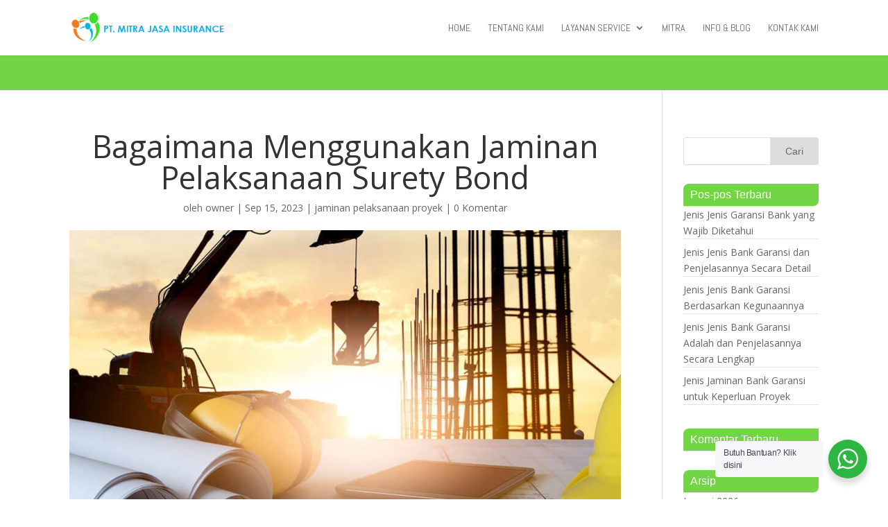

--- FILE ---
content_type: text/html; charset=UTF-8
request_url: http://www.bankgaransisuretybond.com/bagaimana-menggunakan-jaminan-pelaksanaan-surety-bond/
body_size: 18018
content:
<!DOCTYPE html>
<!--[if IE 6]>
<html id="ie6" lang="id">
<![endif]-->
<!--[if IE 7]>
<html id="ie7" lang="id">
<![endif]-->
<!--[if IE 8]>
<html id="ie8" lang="id">
<![endif]-->
<!--[if !(IE 6) | !(IE 7) | !(IE 8)  ]><!-->
<html lang="id">
<!--<![endif]-->
<head>
	<meta charset="UTF-8" />
			
	<meta http-equiv="X-UA-Compatible" content="IE=edge">
	<link rel="pingback" href="http://www.bankgaransisuretybond.com/xmlrpc.php" />

		<!--[if lt IE 9]>
	<script src="http://www.bankgaransisuretybond.com/wp-content/themes/Divi/js/html5.js" type="text/javascript"></script>
	<![endif]-->

	<script type="text/javascript">
		document.documentElement.className = 'js';
	</script>

	<script>var et_site_url='http://www.bankgaransisuretybond.com';var et_post_id='5804';function et_core_page_resource_fallback(a,b){"undefined"===typeof b&&(b=a.sheet.cssRules&&0===a.sheet.cssRules.length);b&&(a.onerror=null,a.onload=null,a.href?a.href=et_site_url+"/?et_core_page_resource="+a.id+et_post_id:a.src&&(a.src=et_site_url+"/?et_core_page_resource="+a.id+et_post_id))}
</script><meta name='robots' content='index, follow, max-image-preview:large, max-snippet:-1, max-video-preview:-1' />

	<!-- This site is optimized with the Yoast SEO plugin v26.8 - https://yoast.com/product/yoast-seo-wordpress/ -->
	<title>Bagaimana Menggunakan Jaminan Pelaksanaan Surety Bond</title>
	<meta name="description" content="Bagaimana Menggunakan Jaminan Pelaksanaan Surety Bond, kami adalah mitra terpercaya Anda dalam memastikan keberhasilan proyek" />
	<link rel="canonical" href="https://www.bankgaransisuretybond.com/bagaimana-menggunakan-jaminan-pelaksanaan-surety-bond/" />
	<meta property="og:locale" content="id_ID" />
	<meta property="og:type" content="article" />
	<meta property="og:title" content="Bagaimana Menggunakan Jaminan Pelaksanaan Surety Bond" />
	<meta property="og:description" content="Bagaimana Menggunakan Jaminan Pelaksanaan Surety Bond, kami adalah mitra terpercaya Anda dalam memastikan keberhasilan proyek" />
	<meta property="og:url" content="https://www.bankgaransisuretybond.com/bagaimana-menggunakan-jaminan-pelaksanaan-surety-bond/" />
	<meta property="og:site_name" content="Bankgaransisuretybond.com" />
	<meta property="article:published_time" content="2023-09-15T10:58:49+00:00" />
	<meta property="og:image" content="https://www.bankgaransisuretybond.com/wp-content/uploads/2022/02/1.-Mengajukan-Jaminan-Pelaksanaan-Performance-Bond-dengan-Mudah-dan-Cepat.jpg" />
	<meta property="og:image:width" content="1200" />
	<meta property="og:image:height" content="675" />
	<meta property="og:image:type" content="image/jpeg" />
	<meta name="author" content="owner" />
	<meta name="twitter:card" content="summary_large_image" />
	<meta name="twitter:label1" content="Ditulis oleh" />
	<meta name="twitter:data1" content="owner" />
	<meta name="twitter:label2" content="Estimasi waktu membaca" />
	<meta name="twitter:data2" content="4 menit" />
	<script type="application/ld+json" class="yoast-schema-graph">{"@context":"https://schema.org","@graph":[{"@type":"Article","@id":"https://www.bankgaransisuretybond.com/bagaimana-menggunakan-jaminan-pelaksanaan-surety-bond/#article","isPartOf":{"@id":"https://www.bankgaransisuretybond.com/bagaimana-menggunakan-jaminan-pelaksanaan-surety-bond/"},"author":{"name":"owner","@id":"https://www.bankgaransisuretybond.com/#/schema/person/05cd4defac74fb7391444deef8a53c96"},"headline":"Bagaimana Menggunakan Jaminan Pelaksanaan Surety Bond","datePublished":"2023-09-15T10:58:49+00:00","mainEntityOfPage":{"@id":"https://www.bankgaransisuretybond.com/bagaimana-menggunakan-jaminan-pelaksanaan-surety-bond/"},"wordCount":529,"commentCount":0,"publisher":{"@id":"https://www.bankgaransisuretybond.com/#organization"},"image":{"@id":"https://www.bankgaransisuretybond.com/bagaimana-menggunakan-jaminan-pelaksanaan-surety-bond/#primaryimage"},"thumbnailUrl":"http://www.bankgaransisuretybond.com/wp-content/uploads/2022/02/1.-Mengajukan-Jaminan-Pelaksanaan-Performance-Bond-dengan-Mudah-dan-Cepat.jpg","keywords":["jaminan pelaksanaan proyek"],"articleSection":["jaminan pelaksanaan proyek"],"inLanguage":"id","potentialAction":[{"@type":"CommentAction","name":"Comment","target":["https://www.bankgaransisuretybond.com/bagaimana-menggunakan-jaminan-pelaksanaan-surety-bond/#respond"]}]},{"@type":"WebPage","@id":"https://www.bankgaransisuretybond.com/bagaimana-menggunakan-jaminan-pelaksanaan-surety-bond/","url":"https://www.bankgaransisuretybond.com/bagaimana-menggunakan-jaminan-pelaksanaan-surety-bond/","name":"Bagaimana Menggunakan Jaminan Pelaksanaan Surety Bond","isPartOf":{"@id":"https://www.bankgaransisuretybond.com/#website"},"primaryImageOfPage":{"@id":"https://www.bankgaransisuretybond.com/bagaimana-menggunakan-jaminan-pelaksanaan-surety-bond/#primaryimage"},"image":{"@id":"https://www.bankgaransisuretybond.com/bagaimana-menggunakan-jaminan-pelaksanaan-surety-bond/#primaryimage"},"thumbnailUrl":"http://www.bankgaransisuretybond.com/wp-content/uploads/2022/02/1.-Mengajukan-Jaminan-Pelaksanaan-Performance-Bond-dengan-Mudah-dan-Cepat.jpg","datePublished":"2023-09-15T10:58:49+00:00","description":"Bagaimana Menggunakan Jaminan Pelaksanaan Surety Bond, kami adalah mitra terpercaya Anda dalam memastikan keberhasilan proyek","breadcrumb":{"@id":"https://www.bankgaransisuretybond.com/bagaimana-menggunakan-jaminan-pelaksanaan-surety-bond/#breadcrumb"},"inLanguage":"id","potentialAction":[{"@type":"ReadAction","target":["https://www.bankgaransisuretybond.com/bagaimana-menggunakan-jaminan-pelaksanaan-surety-bond/"]}]},{"@type":"ImageObject","inLanguage":"id","@id":"https://www.bankgaransisuretybond.com/bagaimana-menggunakan-jaminan-pelaksanaan-surety-bond/#primaryimage","url":"http://www.bankgaransisuretybond.com/wp-content/uploads/2022/02/1.-Mengajukan-Jaminan-Pelaksanaan-Performance-Bond-dengan-Mudah-dan-Cepat.jpg","contentUrl":"http://www.bankgaransisuretybond.com/wp-content/uploads/2022/02/1.-Mengajukan-Jaminan-Pelaksanaan-Performance-Bond-dengan-Mudah-dan-Cepat.jpg","width":1200,"height":675,"caption":"Jaminan Pelaksanaan (Performance Bond) dengan Mudah dan Cepat"},{"@type":"BreadcrumbList","@id":"https://www.bankgaransisuretybond.com/bagaimana-menggunakan-jaminan-pelaksanaan-surety-bond/#breadcrumb","itemListElement":[{"@type":"ListItem","position":1,"name":"Home","item":"https://www.bankgaransisuretybond.com/"},{"@type":"ListItem","position":2,"name":"Bagaimana Menggunakan Jaminan Pelaksanaan Surety Bond"}]},{"@type":"WebSite","@id":"https://www.bankgaransisuretybond.com/#website","url":"https://www.bankgaransisuretybond.com/","name":"Bankgaransisuretybond.com","description":"Jasa Bank Garansi","publisher":{"@id":"https://www.bankgaransisuretybond.com/#organization"},"potentialAction":[{"@type":"SearchAction","target":{"@type":"EntryPoint","urlTemplate":"https://www.bankgaransisuretybond.com/?s={search_term_string}"},"query-input":{"@type":"PropertyValueSpecification","valueRequired":true,"valueName":"search_term_string"}}],"inLanguage":"id"},{"@type":"Organization","@id":"https://www.bankgaransisuretybond.com/#organization","name":"Jasa Pembuatan Bank Garansi | Jasa Surety Bond","url":"https://www.bankgaransisuretybond.com/","logo":{"@type":"ImageObject","inLanguage":"id","@id":"https://www.bankgaransisuretybond.com/#/schema/logo/image/","url":"https://www.bankgaransisuretybond.com/wp-content/uploads/2020/11/Jasa-Pembuatan-Bank-Garansi-Dan-Surety-Bond-Jasa-Surety-Bond-Jasa-Bank-Garansi-Jaminan-Uang-Muka-Jaminan-Pemeliharaan-Jaminan-Pelaksanaan.jpg","contentUrl":"https://www.bankgaransisuretybond.com/wp-content/uploads/2020/11/Jasa-Pembuatan-Bank-Garansi-Dan-Surety-Bond-Jasa-Surety-Bond-Jasa-Bank-Garansi-Jaminan-Uang-Muka-Jaminan-Pemeliharaan-Jaminan-Pelaksanaan.jpg","width":714,"height":322,"caption":"Jasa Pembuatan Bank Garansi | Jasa Surety Bond"},"image":{"@id":"https://www.bankgaransisuretybond.com/#/schema/logo/image/"}},{"@type":"Person","@id":"https://www.bankgaransisuretybond.com/#/schema/person/05cd4defac74fb7391444deef8a53c96","name":"owner","image":{"@type":"ImageObject","inLanguage":"id","@id":"https://www.bankgaransisuretybond.com/#/schema/person/image/","url":"https://secure.gravatar.com/avatar/de327ea8d61e40985892eaf707f94500b8d2bc45b1651f758392a48e6597cef4?s=96&d=mm&r=g","contentUrl":"https://secure.gravatar.com/avatar/de327ea8d61e40985892eaf707f94500b8d2bc45b1651f758392a48e6597cef4?s=96&d=mm&r=g","caption":"owner"},"url":"http://www.bankgaransisuretybond.com/author/owner/"}]}</script>
	<!-- / Yoast SEO plugin. -->


<link rel='dns-prefetch' href='//www.googletagmanager.com' />
<link rel='dns-prefetch' href='//fonts.googleapis.com' />
<link rel="alternate" type="application/rss+xml" title="Bankgaransisuretybond.com &raquo; Feed" href="http://www.bankgaransisuretybond.com/feed/" />
<link rel="alternate" type="application/rss+xml" title="Bankgaransisuretybond.com &raquo; Umpan Komentar" href="http://www.bankgaransisuretybond.com/comments/feed/" />
<link rel="alternate" type="application/rss+xml" title="Bankgaransisuretybond.com &raquo; Bagaimana Menggunakan Jaminan Pelaksanaan Surety Bond Umpan Komentar" href="http://www.bankgaransisuretybond.com/bagaimana-menggunakan-jaminan-pelaksanaan-surety-bond/feed/" />
<link rel="alternate" title="oEmbed (JSON)" type="application/json+oembed" href="http://www.bankgaransisuretybond.com/wp-json/oembed/1.0/embed?url=http%3A%2F%2Fwww.bankgaransisuretybond.com%2Fbagaimana-menggunakan-jaminan-pelaksanaan-surety-bond%2F" />
<link rel="alternate" title="oEmbed (XML)" type="text/xml+oembed" href="http://www.bankgaransisuretybond.com/wp-json/oembed/1.0/embed?url=http%3A%2F%2Fwww.bankgaransisuretybond.com%2Fbagaimana-menggunakan-jaminan-pelaksanaan-surety-bond%2F&#038;format=xml" />
<meta content="Divi v.3.0.91" name="generator"/><style id='wp-img-auto-sizes-contain-inline-css' type='text/css'>
img:is([sizes=auto i],[sizes^="auto," i]){contain-intrinsic-size:3000px 1500px}
/*# sourceURL=wp-img-auto-sizes-contain-inline-css */
</style>
<style id='wp-emoji-styles-inline-css' type='text/css'>

	img.wp-smiley, img.emoji {
		display: inline !important;
		border: none !important;
		box-shadow: none !important;
		height: 1em !important;
		width: 1em !important;
		margin: 0 0.07em !important;
		vertical-align: -0.1em !important;
		background: none !important;
		padding: 0 !important;
	}
/*# sourceURL=wp-emoji-styles-inline-css */
</style>
<link rel='stylesheet' id='wp-block-library-css' href='http://www.bankgaransisuretybond.com/wp-includes/css/dist/block-library/style.min.css?ver=6.9' type='text/css' media='all' />
<style id='classic-theme-styles-inline-css' type='text/css'>
/*! This file is auto-generated */
.wp-block-button__link{color:#fff;background-color:#32373c;border-radius:9999px;box-shadow:none;text-decoration:none;padding:calc(.667em + 2px) calc(1.333em + 2px);font-size:1.125em}.wp-block-file__button{background:#32373c;color:#fff;text-decoration:none}
/*# sourceURL=/wp-includes/css/classic-themes.min.css */
</style>
<link rel='stylesheet' id='nta-css-popup-css' href='http://www.bankgaransisuretybond.com/wp-content/plugins/wp-whatsapp/assets/dist/css/style.css?ver=6.9' type='text/css' media='all' />
<style id='global-styles-inline-css' type='text/css'>
:root{--wp--preset--aspect-ratio--square: 1;--wp--preset--aspect-ratio--4-3: 4/3;--wp--preset--aspect-ratio--3-4: 3/4;--wp--preset--aspect-ratio--3-2: 3/2;--wp--preset--aspect-ratio--2-3: 2/3;--wp--preset--aspect-ratio--16-9: 16/9;--wp--preset--aspect-ratio--9-16: 9/16;--wp--preset--color--black: #000000;--wp--preset--color--cyan-bluish-gray: #abb8c3;--wp--preset--color--white: #ffffff;--wp--preset--color--pale-pink: #f78da7;--wp--preset--color--vivid-red: #cf2e2e;--wp--preset--color--luminous-vivid-orange: #ff6900;--wp--preset--color--luminous-vivid-amber: #fcb900;--wp--preset--color--light-green-cyan: #7bdcb5;--wp--preset--color--vivid-green-cyan: #00d084;--wp--preset--color--pale-cyan-blue: #8ed1fc;--wp--preset--color--vivid-cyan-blue: #0693e3;--wp--preset--color--vivid-purple: #9b51e0;--wp--preset--gradient--vivid-cyan-blue-to-vivid-purple: linear-gradient(135deg,rgb(6,147,227) 0%,rgb(155,81,224) 100%);--wp--preset--gradient--light-green-cyan-to-vivid-green-cyan: linear-gradient(135deg,rgb(122,220,180) 0%,rgb(0,208,130) 100%);--wp--preset--gradient--luminous-vivid-amber-to-luminous-vivid-orange: linear-gradient(135deg,rgb(252,185,0) 0%,rgb(255,105,0) 100%);--wp--preset--gradient--luminous-vivid-orange-to-vivid-red: linear-gradient(135deg,rgb(255,105,0) 0%,rgb(207,46,46) 100%);--wp--preset--gradient--very-light-gray-to-cyan-bluish-gray: linear-gradient(135deg,rgb(238,238,238) 0%,rgb(169,184,195) 100%);--wp--preset--gradient--cool-to-warm-spectrum: linear-gradient(135deg,rgb(74,234,220) 0%,rgb(151,120,209) 20%,rgb(207,42,186) 40%,rgb(238,44,130) 60%,rgb(251,105,98) 80%,rgb(254,248,76) 100%);--wp--preset--gradient--blush-light-purple: linear-gradient(135deg,rgb(255,206,236) 0%,rgb(152,150,240) 100%);--wp--preset--gradient--blush-bordeaux: linear-gradient(135deg,rgb(254,205,165) 0%,rgb(254,45,45) 50%,rgb(107,0,62) 100%);--wp--preset--gradient--luminous-dusk: linear-gradient(135deg,rgb(255,203,112) 0%,rgb(199,81,192) 50%,rgb(65,88,208) 100%);--wp--preset--gradient--pale-ocean: linear-gradient(135deg,rgb(255,245,203) 0%,rgb(182,227,212) 50%,rgb(51,167,181) 100%);--wp--preset--gradient--electric-grass: linear-gradient(135deg,rgb(202,248,128) 0%,rgb(113,206,126) 100%);--wp--preset--gradient--midnight: linear-gradient(135deg,rgb(2,3,129) 0%,rgb(40,116,252) 100%);--wp--preset--font-size--small: 13px;--wp--preset--font-size--medium: 20px;--wp--preset--font-size--large: 36px;--wp--preset--font-size--x-large: 42px;--wp--preset--spacing--20: 0.44rem;--wp--preset--spacing--30: 0.67rem;--wp--preset--spacing--40: 1rem;--wp--preset--spacing--50: 1.5rem;--wp--preset--spacing--60: 2.25rem;--wp--preset--spacing--70: 3.38rem;--wp--preset--spacing--80: 5.06rem;--wp--preset--shadow--natural: 6px 6px 9px rgba(0, 0, 0, 0.2);--wp--preset--shadow--deep: 12px 12px 50px rgba(0, 0, 0, 0.4);--wp--preset--shadow--sharp: 6px 6px 0px rgba(0, 0, 0, 0.2);--wp--preset--shadow--outlined: 6px 6px 0px -3px rgb(255, 255, 255), 6px 6px rgb(0, 0, 0);--wp--preset--shadow--crisp: 6px 6px 0px rgb(0, 0, 0);}:where(.is-layout-flex){gap: 0.5em;}:where(.is-layout-grid){gap: 0.5em;}body .is-layout-flex{display: flex;}.is-layout-flex{flex-wrap: wrap;align-items: center;}.is-layout-flex > :is(*, div){margin: 0;}body .is-layout-grid{display: grid;}.is-layout-grid > :is(*, div){margin: 0;}:where(.wp-block-columns.is-layout-flex){gap: 2em;}:where(.wp-block-columns.is-layout-grid){gap: 2em;}:where(.wp-block-post-template.is-layout-flex){gap: 1.25em;}:where(.wp-block-post-template.is-layout-grid){gap: 1.25em;}.has-black-color{color: var(--wp--preset--color--black) !important;}.has-cyan-bluish-gray-color{color: var(--wp--preset--color--cyan-bluish-gray) !important;}.has-white-color{color: var(--wp--preset--color--white) !important;}.has-pale-pink-color{color: var(--wp--preset--color--pale-pink) !important;}.has-vivid-red-color{color: var(--wp--preset--color--vivid-red) !important;}.has-luminous-vivid-orange-color{color: var(--wp--preset--color--luminous-vivid-orange) !important;}.has-luminous-vivid-amber-color{color: var(--wp--preset--color--luminous-vivid-amber) !important;}.has-light-green-cyan-color{color: var(--wp--preset--color--light-green-cyan) !important;}.has-vivid-green-cyan-color{color: var(--wp--preset--color--vivid-green-cyan) !important;}.has-pale-cyan-blue-color{color: var(--wp--preset--color--pale-cyan-blue) !important;}.has-vivid-cyan-blue-color{color: var(--wp--preset--color--vivid-cyan-blue) !important;}.has-vivid-purple-color{color: var(--wp--preset--color--vivid-purple) !important;}.has-black-background-color{background-color: var(--wp--preset--color--black) !important;}.has-cyan-bluish-gray-background-color{background-color: var(--wp--preset--color--cyan-bluish-gray) !important;}.has-white-background-color{background-color: var(--wp--preset--color--white) !important;}.has-pale-pink-background-color{background-color: var(--wp--preset--color--pale-pink) !important;}.has-vivid-red-background-color{background-color: var(--wp--preset--color--vivid-red) !important;}.has-luminous-vivid-orange-background-color{background-color: var(--wp--preset--color--luminous-vivid-orange) !important;}.has-luminous-vivid-amber-background-color{background-color: var(--wp--preset--color--luminous-vivid-amber) !important;}.has-light-green-cyan-background-color{background-color: var(--wp--preset--color--light-green-cyan) !important;}.has-vivid-green-cyan-background-color{background-color: var(--wp--preset--color--vivid-green-cyan) !important;}.has-pale-cyan-blue-background-color{background-color: var(--wp--preset--color--pale-cyan-blue) !important;}.has-vivid-cyan-blue-background-color{background-color: var(--wp--preset--color--vivid-cyan-blue) !important;}.has-vivid-purple-background-color{background-color: var(--wp--preset--color--vivid-purple) !important;}.has-black-border-color{border-color: var(--wp--preset--color--black) !important;}.has-cyan-bluish-gray-border-color{border-color: var(--wp--preset--color--cyan-bluish-gray) !important;}.has-white-border-color{border-color: var(--wp--preset--color--white) !important;}.has-pale-pink-border-color{border-color: var(--wp--preset--color--pale-pink) !important;}.has-vivid-red-border-color{border-color: var(--wp--preset--color--vivid-red) !important;}.has-luminous-vivid-orange-border-color{border-color: var(--wp--preset--color--luminous-vivid-orange) !important;}.has-luminous-vivid-amber-border-color{border-color: var(--wp--preset--color--luminous-vivid-amber) !important;}.has-light-green-cyan-border-color{border-color: var(--wp--preset--color--light-green-cyan) !important;}.has-vivid-green-cyan-border-color{border-color: var(--wp--preset--color--vivid-green-cyan) !important;}.has-pale-cyan-blue-border-color{border-color: var(--wp--preset--color--pale-cyan-blue) !important;}.has-vivid-cyan-blue-border-color{border-color: var(--wp--preset--color--vivid-cyan-blue) !important;}.has-vivid-purple-border-color{border-color: var(--wp--preset--color--vivid-purple) !important;}.has-vivid-cyan-blue-to-vivid-purple-gradient-background{background: var(--wp--preset--gradient--vivid-cyan-blue-to-vivid-purple) !important;}.has-light-green-cyan-to-vivid-green-cyan-gradient-background{background: var(--wp--preset--gradient--light-green-cyan-to-vivid-green-cyan) !important;}.has-luminous-vivid-amber-to-luminous-vivid-orange-gradient-background{background: var(--wp--preset--gradient--luminous-vivid-amber-to-luminous-vivid-orange) !important;}.has-luminous-vivid-orange-to-vivid-red-gradient-background{background: var(--wp--preset--gradient--luminous-vivid-orange-to-vivid-red) !important;}.has-very-light-gray-to-cyan-bluish-gray-gradient-background{background: var(--wp--preset--gradient--very-light-gray-to-cyan-bluish-gray) !important;}.has-cool-to-warm-spectrum-gradient-background{background: var(--wp--preset--gradient--cool-to-warm-spectrum) !important;}.has-blush-light-purple-gradient-background{background: var(--wp--preset--gradient--blush-light-purple) !important;}.has-blush-bordeaux-gradient-background{background: var(--wp--preset--gradient--blush-bordeaux) !important;}.has-luminous-dusk-gradient-background{background: var(--wp--preset--gradient--luminous-dusk) !important;}.has-pale-ocean-gradient-background{background: var(--wp--preset--gradient--pale-ocean) !important;}.has-electric-grass-gradient-background{background: var(--wp--preset--gradient--electric-grass) !important;}.has-midnight-gradient-background{background: var(--wp--preset--gradient--midnight) !important;}.has-small-font-size{font-size: var(--wp--preset--font-size--small) !important;}.has-medium-font-size{font-size: var(--wp--preset--font-size--medium) !important;}.has-large-font-size{font-size: var(--wp--preset--font-size--large) !important;}.has-x-large-font-size{font-size: var(--wp--preset--font-size--x-large) !important;}
:where(.wp-block-post-template.is-layout-flex){gap: 1.25em;}:where(.wp-block-post-template.is-layout-grid){gap: 1.25em;}
:where(.wp-block-term-template.is-layout-flex){gap: 1.25em;}:where(.wp-block-term-template.is-layout-grid){gap: 1.25em;}
:where(.wp-block-columns.is-layout-flex){gap: 2em;}:where(.wp-block-columns.is-layout-grid){gap: 2em;}
:root :where(.wp-block-pullquote){font-size: 1.5em;line-height: 1.6;}
/*# sourceURL=global-styles-inline-css */
</style>
<link rel='stylesheet' id='divi-fonts-css' href='http://fonts.googleapis.com/css?family=Open+Sans:300italic,400italic,600italic,700italic,800italic,400,300,600,700,800&#038;subset=latin,latin-ext' type='text/css' media='all' />
<link rel='stylesheet' id='divi-style-css' href='http://www.bankgaransisuretybond.com/wp-content/themes/Divi/style.css?ver=3.0.91' type='text/css' media='all' />
<link rel='stylesheet' id='dashicons-css' href='http://www.bankgaransisuretybond.com/wp-includes/css/dashicons.min.css?ver=6.9' type='text/css' media='all' />
<script type="text/javascript" src="http://www.bankgaransisuretybond.com/wp-includes/js/jquery/jquery.min.js?ver=3.7.1" id="jquery-core-js"></script>
<script type="text/javascript" src="http://www.bankgaransisuretybond.com/wp-includes/js/jquery/jquery-migrate.min.js?ver=3.4.1" id="jquery-migrate-js"></script>
<script type="text/javascript" src="http://www.bankgaransisuretybond.com/wp-content/themes/Divi/core/js/common.js?ver=3.0.91" id="et-core-common-js"></script>

<!-- Potongan tag Google (gtag.js) ditambahkan oleh Site Kit -->
<!-- Snippet Google Analytics telah ditambahkan oleh Site Kit -->
<script type="text/javascript" src="https://www.googletagmanager.com/gtag/js?id=GT-5NG799J" id="google_gtagjs-js" async></script>
<script type="text/javascript" id="google_gtagjs-js-after">
/* <![CDATA[ */
window.dataLayer = window.dataLayer || [];function gtag(){dataLayer.push(arguments);}
gtag("set","linker",{"domains":["www.bankgaransisuretybond.com"]});
gtag("js", new Date());
gtag("set", "developer_id.dZTNiMT", true);
gtag("config", "GT-5NG799J");
//# sourceURL=google_gtagjs-js-after
/* ]]> */
</script>
<link rel="https://api.w.org/" href="http://www.bankgaransisuretybond.com/wp-json/" /><link rel="alternate" title="JSON" type="application/json" href="http://www.bankgaransisuretybond.com/wp-json/wp/v2/posts/5804" /><link rel="EditURI" type="application/rsd+xml" title="RSD" href="http://www.bankgaransisuretybond.com/xmlrpc.php?rsd" />
<meta name="generator" content="WordPress 6.9" />
<link rel='shortlink' href='http://www.bankgaransisuretybond.com/?p=5804' />
<meta name="generator" content="Site Kit by Google 1.170.0" /><!-- Google Tag Manager -->
<script>(function(w,d,s,l,i){w[l]=w[l]||[];w[l].push({'gtm.start':
new Date().getTime(),event:'gtm.js'});var f=d.getElementsByTagName(s)[0],
j=d.createElement(s),dl=l!='dataLayer'?'&l='+l:'';j.async=true;j.src=
'https://www.googletagmanager.com/gtm.js?id='+i+dl;f.parentNode.insertBefore(j,f);
})(window,document,'script','dataLayer','GTM-WS9QKM3');</script>
<!-- End Google Tag Manager --><meta name="viewport" content="width=device-width, initial-scale=1.0, maximum-scale=1.0, user-scalable=0" /><link rel="shortcut icon" href="http://www.bankgaransisuretybond.com/wp-content/uploads/2018/12/favicon-new.png" /><meta name="generator" content="Elementor 3.34.2; features: additional_custom_breakpoints; settings: css_print_method-external, google_font-enabled, font_display-auto">
			<style>
				.e-con.e-parent:nth-of-type(n+4):not(.e-lazyloaded):not(.e-no-lazyload),
				.e-con.e-parent:nth-of-type(n+4):not(.e-lazyloaded):not(.e-no-lazyload) * {
					background-image: none !important;
				}
				@media screen and (max-height: 1024px) {
					.e-con.e-parent:nth-of-type(n+3):not(.e-lazyloaded):not(.e-no-lazyload),
					.e-con.e-parent:nth-of-type(n+3):not(.e-lazyloaded):not(.e-no-lazyload) * {
						background-image: none !important;
					}
				}
				@media screen and (max-height: 640px) {
					.e-con.e-parent:nth-of-type(n+2):not(.e-lazyloaded):not(.e-no-lazyload),
					.e-con.e-parent:nth-of-type(n+2):not(.e-lazyloaded):not(.e-no-lazyload) * {
						background-image: none !important;
					}
				}
			</style>
			<link rel="icon" href="http://www.bankgaransisuretybond.com/wp-content/uploads/2018/10/cropped-Screenshot_10-32x32.png" sizes="32x32" />
<link rel="icon" href="http://www.bankgaransisuretybond.com/wp-content/uploads/2018/10/cropped-Screenshot_10-192x192.png" sizes="192x192" />
<link rel="apple-touch-icon" href="http://www.bankgaransisuretybond.com/wp-content/uploads/2018/10/cropped-Screenshot_10-180x180.png" />
<meta name="msapplication-TileImage" content="http://www.bankgaransisuretybond.com/wp-content/uploads/2018/10/cropped-Screenshot_10-270x270.png" />
<link rel="stylesheet" id="et-divi-customizer-global-cached-inline-styles" href="http://www.bankgaransisuretybond.com/wp-content/cache/et/global/et-divi-customizer-global-17689721585146.min.css" onerror="et_core_page_resource_fallback(this, true)" onload="et_core_page_resource_fallback(this)" /><body class="wp-singular post-template-default single single-post postid-5804 single-format-standard wp-theme-Divi et_button_custom_icon et_pb_button_helper_class et_fixed_nav et_show_nav et_cover_background et_pb_gutter osx et_pb_gutters3 et_primary_nav_dropdown_animation_fade et_secondary_nav_dropdown_animation_fade et_pb_footer_columns3 et_header_style_left et_right_sidebar et_divi_theme et_minified_js et_minified_css elementor-default elementor-kit-2831">
	<div id="page-container">

	
	
		<header id="main-header" data-height-onload="66">
			<div class="container clearfix et_menu_container">
							<div class="logo_container">
					<span class="logo_helper"></span>
					<a href="http://www.bankgaransisuretybond.com/">
						<img src="http://www.bankgaransisuretybond.com/wp-content/uploads/2018/12/logo-mitra-jasa-insurance.png" alt="Bankgaransisuretybond.com" id="logo" data-height-percentage="54" />
					</a>
				</div>
				<div id="et-top-navigation" data-height="66" data-fixed-height="40">
											<nav id="top-menu-nav">
						<ul id="top-menu" class="nav"><li id="menu-item-152" class="menu-item menu-item-type-post_type menu-item-object-page menu-item-home menu-item-152"><a href="http://www.bankgaransisuretybond.com/">Home</a></li>
<li id="menu-item-151" class="menu-item menu-item-type-post_type menu-item-object-page menu-item-151"><a href="http://www.bankgaransisuretybond.com/tentang-kami/">Tentang kami</a></li>
<li id="menu-item-165" class="menu-item menu-item-type-custom menu-item-object-custom menu-item-has-children menu-item-165"><a href="#">Layanan Service</a>
<ul class="sub-menu">
	<li id="menu-item-150" class="menu-item menu-item-type-post_type menu-item-object-page menu-item-has-children menu-item-150"><a href="http://www.bankgaransisuretybond.com/layanan-service-bank-garansi-dan-surety-bond/">Bank Garansi</a>
	<ul class="sub-menu">
		<li id="menu-item-260" class="menu-item menu-item-type-post_type menu-item-object-post menu-item-260"><a href="http://www.bankgaransisuretybond.com/jaminan-penawaran-proyek-mudah-dan-cepat/">JAMINAN PENAWARAN  PROYEK MUDAH DAN CEPAT</a></li>
		<li id="menu-item-258" class="menu-item menu-item-type-post_type menu-item-object-post menu-item-258"><a href="http://www.bankgaransisuretybond.com/jaminan-pelaksanaan-proyek-di-indonesia/">jaminan pelaksanaan proyek di indonesia</a></li>
		<li id="menu-item-257" class="menu-item menu-item-type-post_type menu-item-object-post menu-item-257"><a href="http://www.bankgaransisuretybond.com/jaminan-uang-muka/">JAMINAN UANG MUKA</a></li>
		<li id="menu-item-259" class="menu-item menu-item-type-post_type menu-item-object-post menu-item-259"><a href="http://www.bankgaransisuretybond.com/jaminan-pembayaran-proyek-di-jakarta/">jaminan pembayaran proyek di jakarta</a></li>
	</ul>
</li>
	<li id="menu-item-166" class="menu-item menu-item-type-post_type menu-item-object-page menu-item-166"><a href="http://www.bankgaransisuretybond.com/layanan-service-asuransi/">Asuransi</a></li>
	<li id="menu-item-232" class="menu-item menu-item-type-post_type menu-item-object-page menu-item-232"><a href="http://www.bankgaransisuretybond.com/persyaratan-bank-dan-asuransi/">persyaratan bank dan asuransi</a></li>
	<li id="menu-item-233" class="menu-item menu-item-type-post_type menu-item-object-page menu-item-233"><a href="http://www.bankgaransisuretybond.com/layanan-service-asuransi/daftar-rate/">daftar rate</a></li>
	<li id="menu-item-256" class="menu-item menu-item-type-post_type menu-item-object-page menu-item-256"><a href="http://www.bankgaransisuretybond.com/asuransi-property-all-risk/">Asuransi property all risk</a></li>
</ul>
</li>
<li id="menu-item-149" class="menu-item menu-item-type-post_type menu-item-object-page menu-item-149"><a href="http://www.bankgaransisuretybond.com/mitra/">Mitra</a></li>
<li id="menu-item-177" class="menu-item menu-item-type-taxonomy menu-item-object-category menu-item-177"><a href="http://www.bankgaransisuretybond.com/category/info-blog/">Info &amp; Blog</a></li>
<li id="menu-item-158" class="menu-item menu-item-type-post_type menu-item-object-page menu-item-158"><a href="http://www.bankgaransisuretybond.com/kontak-kami/">Kontak kami</a></li>
</ul>						</nav>
					
					
					
					
					<div id="et_mobile_nav_menu">
				<div class="mobile_nav closed">
					<span class="select_page">Pilih Laman</span>
					<span class="mobile_menu_bar mobile_menu_bar_toggle"></span>
				</div>
			</div>				</div> <!-- #et-top-navigation -->
			</div> <!-- .container -->
			<div class="et_search_outer">
				<div class="container et_search_form_container">
					<form role="search" method="get" class="et-search-form" action="http://www.bankgaransisuretybond.com/">
					<input type="search" class="et-search-field" placeholder="Cari &hellip;" value="" name="s" title="Mencari:" />					</form>
					<span class="et_close_search_field"></span>
				</div>
			</div>
		</header> <!-- #main-header -->

		<div id="et-main-area">

<div id="main-footer1">
 <div class="container">
  <div id="footer-widgets1" class="clearfix">
   <div id="left-area12">
		   </div>
 
	<div id="sidebar12">
   </div>
  </div>
 </div>
</div>

<div id="main-content">
		<div class="container">
		<div id="content-area" class="clearfix">
			<div id="left-area">
											<article id="post-5804" class="et_pb_post post-5804 post type-post status-publish format-standard has-post-thumbnail hentry category-jaminan-pelaksanaan-proyek tag-jaminan-pelaksanaan-proyek">
											<div class="et_post_meta_wrapper">
							<h1 class="entry-title">Bagaimana Menggunakan Jaminan Pelaksanaan Surety Bond</h1>

						<p class="post-meta"> oleh <span class="author vcard"><a href="http://www.bankgaransisuretybond.com/author/owner/" title="Postingan oleh owner" rel="author">owner</a></span> | <span class="published">Sep 15, 2023</span> | <a href="http://www.bankgaransisuretybond.com/category/jaminan-pelaksanaan-proyek/" rel="category tag">jaminan pelaksanaan proyek</a> | <span class="comments-number"><a href="http://www.bankgaransisuretybond.com/bagaimana-menggunakan-jaminan-pelaksanaan-surety-bond/#respond">0 Komentar</a></span></p><img src="http://www.bankgaransisuretybond.com/wp-content/uploads/2022/02/1.-Mengajukan-Jaminan-Pelaksanaan-Performance-Bond-dengan-Mudah-dan-Cepat-1080x675.jpg" alt='Bagaimana Menggunakan Jaminan Pelaksanaan Surety Bond' width='1080' height='675' />
												</div> <!-- .et_post_meta_wrapper -->
				
					<div class="entry-content">
					<p style="text-align: justify;"><span style="font-size: 12pt;"><strong>Bagaimana Menggunakan Jaminan Pelaksanaan Surety Bond</strong> &#8211; Apakah Anda akrab dengan konsep Jaminan Pelaksanaan Surety Bond, juga dikenal sebagai Jaminan Pelaksanaan Surety Bond? Jika tidak, Anda berada di tempat yang tepat. Dalam postingan blog ini, kami akan memandu Anda melalui proses penggunaan Jaminan Pelaksanaan Surety Bond, yang ditawarkan oleh <a href="https://www.bankgaransisuretybond.com/" target="_blank" rel="noopener">PT. Mitra Jasa Insurance</a>.</span></p>
<p style="text-align: justify;"><span style="font-size: 12pt;">Surety Bond adalah jenis asuransi yang menjamin penyelesaian suatu proyek atau kontrak sesuai dengan syarat dan ketentuan yang telah disepakati. Memberikan perlindungan finansial kepada pemilik proyek atau penerima manfaat dalam hal kontraktor gagal memenuhi kewajibannya.</span></p>
<p><img fetchpriority="high" decoding="async" class="alignnone" src="http://www.bankgaransisuretybond.com/wp-content/uploads/2022/02/2.-Alasan-Pentingnya-Mengajukan-Jaminan-Uang-Muka-Advance-Payment-Bond.jpg" alt="Bagaimana Menggunakan Jaminan Pelaksanaan Surety Bond" width="533" height="355" /></p>
<p style="text-align: justify;"><span style="font-size: 12pt;">Sekarang, mari kita selami langkah-langkah tentang cara efektif menggunakan Jaminan Pelaksanaan Surety Bond:</span></p>
<p style="text-align: justify;"><span style="font-size: 12pt;"><strong>1. Memahami tujuan:</strong> Sebelum menggunakan Jaminan Pelaksanaan Jaminan, penting untuk memahami tujuannya. Jaminan ini bertindak sebagai pengaman, meyakinkan pemilik proyek dan penerima manfaat bahwa kontraktor akan menyelesaikan proyek sebagaimana disepakati. Ini membantu mengurangi risiko dan memberikan keamanan finansial.</span></p>
<p style="text-align: justify;"><span style="font-size: 12pt;"><strong>2. Identifikasi kebutuhan Anda:</strong> Tentukan apakah Anda memerlukan Jaminan pelaksanaan Surety Bond untuk proyek Anda. Kaji sifat, ruang lingkup, dan persyaratan proyek Anda untuk memahami apakah jenis ikatan ini cocok untuk Anda. Ingat, PT. Mitra Jasa Insurance menawarkan rangkaian komprehensif solusi obligasi yang disesuaikan untuk memenuhi kebutuhan spesifik Anda.</span></p>
<p style="text-align: justify;"><span style="font-size: 12pt;"><strong>3. Konsultasikan dengan PT. Mitra Jasa Insurance:</strong> Setelah Anda mengidentifikasi kebutuhan akan Jaminan Pelaksanaan Surety Bond, saatnya untuk berkonsultasi dengan para ahli di PT. Mitra Jasa Insurance. Kami akan memandu Anda melalui proses, menjelaskan syarat dan ketentuan, dan membantu Anda dalam memilih ikatan yang tepat agar sesuai dengan kebutuhan Anda.</span></p>
<p style="text-align: justify;"><span style="font-size: 12pt;"><strong>4. Berikan dokumentasi yang diperlukan:</strong> Untuk melanjutkan permohonan obligasi, Anda perlu memberikan dokumen tertentu, seperti detail proyek, dokumen kontrak, laporan keuangan, dan banyak lagi. Tim PT. Mitra Jasa Insurance akan membantu Anda mengumpulkan dokumen yang diperlukan dan memastikan kelancaran proses aplikasi.</span></p>
<p style="text-align: justify;"><span style="font-size: 12pt;"><strong>5. Evaluasi dan setujui permohonan:</strong> Setelah Anda mengirimkan dokumen yang diperlukan, PT. Mitra Jasa Insurance akan mengevaluasi pengajuan Anda. Penjamin emisi yang berpengalaman akan menilai kelayakan proyek, stabilitas keuangan kontraktor, dan faktor-faktor lain yang relevan. Jika permohonan Anda memenuhi persyaratan, maka akan disetujui, dan obligasi akan diterbitkan.</span></p>
<p style="text-align: justify;"><span style="font-size: 12pt;"><strong>6. Manfaatkan cakupan Jaminan:</strong> Setelah Jaminan Pelaksanaan Jaminan diterbitkan, Anda dapat dengan yakin melanjutkan proyek Anda. Jika terjadi ketidakpatuhan oleh kontraktor, Anda dapat mengajukan klaim terhadap obligasi untuk memulihkan kerugian finansial yang terjadi. PT. Mitra Jasa Insurance akan membantu Anda selama proses klaim, memastikan pengalaman yang lancar.</span></p>
<p style="text-align: justify;"><span style="font-size: 12pt;"><strong>7. Memperbaharui atau mengakhiri obligasi:</strong> Tergantung pada durasi proyek Anda, Anda mungkin perlu memperbarui Jaminan Pelaksanaan. PT. Mitra Jasa Insurance akan memberikan panduan mengenai proses pembaharuan, memastikan pertanggungan yang berkesinambungan. Setelah proyek berhasil diselesaikan, ikatan dapat diakhiri.</span></p>
<p style="text-align: justify;"><span style="font-size: 12pt;">Menggunakan Jaminan Pelaksanaan Surety Bond dapat secara signifikan mengurangi risiko yang terkait dengan penyelesaian proyek. PT. Mitra Jasa Insurance, dengan keahliannya dalam solusi obligasi, memberi Anda perlindungan finansial dan ketenangan pikiran yang diperlukan sepanjang siklus proyek.</span></p>
<p style="text-align: justify;"><span style="font-size: 12pt;">Ingat, PT. Mitra Jasa Insurance adalah mitra terpercaya Anda dalam memastikan keberhasilan proyek. Hubungi tim mereka hari ini untuk mempelajari lebih lanjut tentang bagaimana Jaminan pelaksanaan dapat bermanfaat bagi proyek Anda.</span></p>
<p style="text-align: justify;"><span style="font-size: 12pt; font-family: georgia, palatino, serif; color: #000000;">Hubungi kami sekarang juga untuk info lebih lanjut tentang <a href="https://www.bankgaransisuretybond.com/bagaimana-menggunakan-jaminan-pelaksanaan-surety-bond/" target="_blank" rel="noopener">Bagaimana Menggunakan Jaminan Pelaksanaan Surety Bond</a>. Klik tombol di bawah ini sekarang juga.</span></p>
<p style="text-align: justify;"><span style="font-size: 12pt; font-family: georgia, palatino, serif; color: #000000;"><strong>Kontak Kami :</strong></span></p>
<p style="text-align: justify;"><span style="font-size: 12pt; font-family: georgia, palatino, serif; color: #000000;"><strong>PT.MITRA JASA INSURANCE</strong></span><br />
<span style="font-size: 12pt; font-family: georgia, palatino, serif; color: #000000;">GEDUNG EPIWALK LT.5 UNIT B 547-548 KOMPLEK RASUNA EPICENTRUM ,JL.HR RASUNA SAID RT.002 RW.005 KARET KUNINGAN SETIA</span></p>
<p style="text-align: justify;"><span style="font-size: 12pt; font-family: georgia, palatino, serif; color: #000000;"><strong>Email :</strong> <strong>Siratbms90@gmail.com</strong></span></p>
<p style="text-align: justify;"><span style="font-size: 12pt; font-family: georgia, palatino, serif; color: #000000;"><strong>Hubungi VIA WA 081293855599</strong></span></p>
<p style="text-align: justify;"><span style="font-size: 12pt; color: #000000;"><a style="color: #000000;" href="https://wa.me/6281293855599" target="_blank" rel="noopener"><img decoding="async" class="" src="http://www.bankgaransisuretybond.com/wp-content/uploads/2022/08/whatsapp-kami-sekarang-new.gif" width="406" height="116" /></a></span></p>
					</div> <!-- .entry-content -->
					<div class="et_post_meta_wrapper">
					
					
					<!-- You can start editing here. -->

<section id="comment-wrap">
		   <div id="comment-section" class="nocomments">
		  			 <!-- If comments are open, but there are no comments. -->

		  	   </div>
					<div id="respond" class="comment-respond">
		<h3 id="reply-title" class="comment-reply-title"><span>Kirim Komentar</span> <small><a rel="nofollow" id="cancel-comment-reply-link" href="/bagaimana-menggunakan-jaminan-pelaksanaan-surety-bond/#respond" style="display:none;">Batalkan balasan</a></small></h3><form action="http://www.bankgaransisuretybond.com/wp-comments-post.php" method="post" id="commentform" class="comment-form"><p class="comment-notes"><span id="email-notes">Alamat email Anda tidak akan dipublikasikan.</span> <span class="required-field-message">Ruas yang wajib ditandai <span class="required">*</span></span></p><p class="comment-form-comment"><label for="comment">Komentar <span class="required">*</span></label> <textarea id="comment" name="comment" cols="45" rows="8" maxlength="65525" required="required"></textarea></p><p class="comment-form-author"><label for="author">Nama <span class="required">*</span></label> <input id="author" name="author" type="text" value="" size="30" maxlength="245" autocomplete="name" required="required" /></p>
<p class="comment-form-email"><label for="email">Email <span class="required">*</span></label> <input id="email" name="email" type="text" value="" size="30" maxlength="100" aria-describedby="email-notes" autocomplete="email" required="required" /></p>
<p class="comment-form-url"><label for="url">Situs Web</label> <input id="url" name="url" type="text" value="" size="30" maxlength="200" autocomplete="url" /></p>
<p class="comment-form-cookies-consent"><input id="wp-comment-cookies-consent" name="wp-comment-cookies-consent" type="checkbox" value="yes" /> <label for="wp-comment-cookies-consent">Simpan nama, email, dan situs web saya pada peramban ini untuk komentar saya berikutnya.</label></p>
<p class="form-submit"><input name="submit" type="submit" id="submit" class="submit et_pb_button" value="Kirim Komentar" /> <input type='hidden' name='comment_post_ID' value='5804' id='comment_post_ID' />
<input type='hidden' name='comment_parent' id='comment_parent' value='0' />
</p></form>	</div><!-- #respond -->
		</section>					</div> <!-- .et_post_meta_wrapper -->
				</article> <!-- .et_pb_post -->

						</div> <!-- #left-area -->

				<div id="sidebar">
		<div id="search-2" class="et_pb_widget widget_search"><form role="search" method="get" id="searchform" class="searchform" action="http://www.bankgaransisuretybond.com/">
				<div>
					<label class="screen-reader-text" for="s">Cari untuk:</label>
					<input type="text" value="" name="s" id="s" />
					<input type="submit" id="searchsubmit" value="Cari" />
				</div>
			</form></div> <!-- end .et_pb_widget -->
		<div id="recent-posts-2" class="et_pb_widget widget_recent_entries">
		<h4 class="widgettitle">Pos-pos Terbaru</h4>
		<ul>
											<li>
					<a href="http://www.bankgaransisuretybond.com/jenis-jenis-garansi-bank/">Jenis Jenis Garansi Bank yang Wajib Diketahui</a>
									</li>
											<li>
					<a href="http://www.bankgaransisuretybond.com/jenis-jenis-bank-garansi-dan-penjelasannya/">Jenis Jenis Bank Garansi dan Penjelasannya Secara Detail</a>
									</li>
											<li>
					<a href="http://www.bankgaransisuretybond.com/jenis-jenis-bank-garansi-berdasarkan-kegunaannya/">Jenis Jenis Bank Garansi Berdasarkan Kegunaannya</a>
									</li>
											<li>
					<a href="http://www.bankgaransisuretybond.com/jenis-jenis-bank-garansi-adalah/">Jenis Jenis Bank Garansi Adalah dan Penjelasannya Secara Lengkap</a>
									</li>
											<li>
					<a href="http://www.bankgaransisuretybond.com/jenis-jaminan-bank-garansi/">Jenis Jaminan Bank Garansi untuk Keperluan Proyek</a>
									</li>
					</ul>

		</div> <!-- end .et_pb_widget --><div id="recent-comments-2" class="et_pb_widget widget_recent_comments"><h4 class="widgettitle">Komentar Terbaru</h4><ul id="recentcomments"></ul></div> <!-- end .et_pb_widget --><div id="archives-2" class="et_pb_widget widget_archive"><h4 class="widgettitle">Arsip</h4>
			<ul>
					<li><a href='http://www.bankgaransisuretybond.com/2026/01/'>Januari 2026</a></li>
	<li><a href='http://www.bankgaransisuretybond.com/2025/12/'>Desember 2025</a></li>
	<li><a href='http://www.bankgaransisuretybond.com/2025/11/'>November 2025</a></li>
	<li><a href='http://www.bankgaransisuretybond.com/2025/10/'>Oktober 2025</a></li>
	<li><a href='http://www.bankgaransisuretybond.com/2025/09/'>September 2025</a></li>
	<li><a href='http://www.bankgaransisuretybond.com/2025/08/'>Agustus 2025</a></li>
	<li><a href='http://www.bankgaransisuretybond.com/2025/07/'>Juli 2025</a></li>
	<li><a href='http://www.bankgaransisuretybond.com/2025/06/'>Juni 2025</a></li>
	<li><a href='http://www.bankgaransisuretybond.com/2025/05/'>Mei 2025</a></li>
	<li><a href='http://www.bankgaransisuretybond.com/2025/04/'>April 2025</a></li>
	<li><a href='http://www.bankgaransisuretybond.com/2025/03/'>Maret 2025</a></li>
	<li><a href='http://www.bankgaransisuretybond.com/2025/02/'>Februari 2025</a></li>
	<li><a href='http://www.bankgaransisuretybond.com/2025/01/'>Januari 2025</a></li>
	<li><a href='http://www.bankgaransisuretybond.com/2024/12/'>Desember 2024</a></li>
	<li><a href='http://www.bankgaransisuretybond.com/2024/11/'>November 2024</a></li>
	<li><a href='http://www.bankgaransisuretybond.com/2024/10/'>Oktober 2024</a></li>
	<li><a href='http://www.bankgaransisuretybond.com/2024/09/'>September 2024</a></li>
	<li><a href='http://www.bankgaransisuretybond.com/2024/08/'>Agustus 2024</a></li>
	<li><a href='http://www.bankgaransisuretybond.com/2024/07/'>Juli 2024</a></li>
	<li><a href='http://www.bankgaransisuretybond.com/2024/06/'>Juni 2024</a></li>
	<li><a href='http://www.bankgaransisuretybond.com/2024/05/'>Mei 2024</a></li>
	<li><a href='http://www.bankgaransisuretybond.com/2024/04/'>April 2024</a></li>
	<li><a href='http://www.bankgaransisuretybond.com/2024/03/'>Maret 2024</a></li>
	<li><a href='http://www.bankgaransisuretybond.com/2024/02/'>Februari 2024</a></li>
	<li><a href='http://www.bankgaransisuretybond.com/2024/01/'>Januari 2024</a></li>
	<li><a href='http://www.bankgaransisuretybond.com/2023/12/'>Desember 2023</a></li>
	<li><a href='http://www.bankgaransisuretybond.com/2023/11/'>November 2023</a></li>
	<li><a href='http://www.bankgaransisuretybond.com/2023/10/'>Oktober 2023</a></li>
	<li><a href='http://www.bankgaransisuretybond.com/2023/09/'>September 2023</a></li>
	<li><a href='http://www.bankgaransisuretybond.com/2023/08/'>Agustus 2023</a></li>
	<li><a href='http://www.bankgaransisuretybond.com/2023/07/'>Juli 2023</a></li>
	<li><a href='http://www.bankgaransisuretybond.com/2023/06/'>Juni 2023</a></li>
	<li><a href='http://www.bankgaransisuretybond.com/2023/05/'>Mei 2023</a></li>
	<li><a href='http://www.bankgaransisuretybond.com/2023/04/'>April 2023</a></li>
	<li><a href='http://www.bankgaransisuretybond.com/2023/03/'>Maret 2023</a></li>
	<li><a href='http://www.bankgaransisuretybond.com/2023/02/'>Februari 2023</a></li>
	<li><a href='http://www.bankgaransisuretybond.com/2023/01/'>Januari 2023</a></li>
	<li><a href='http://www.bankgaransisuretybond.com/2022/12/'>Desember 2022</a></li>
	<li><a href='http://www.bankgaransisuretybond.com/2022/11/'>November 2022</a></li>
	<li><a href='http://www.bankgaransisuretybond.com/2022/10/'>Oktober 2022</a></li>
	<li><a href='http://www.bankgaransisuretybond.com/2022/09/'>September 2022</a></li>
	<li><a href='http://www.bankgaransisuretybond.com/2022/08/'>Agustus 2022</a></li>
	<li><a href='http://www.bankgaransisuretybond.com/2022/07/'>Juli 2022</a></li>
	<li><a href='http://www.bankgaransisuretybond.com/2022/06/'>Juni 2022</a></li>
	<li><a href='http://www.bankgaransisuretybond.com/2022/05/'>Mei 2022</a></li>
	<li><a href='http://www.bankgaransisuretybond.com/2022/04/'>April 2022</a></li>
	<li><a href='http://www.bankgaransisuretybond.com/2022/03/'>Maret 2022</a></li>
	<li><a href='http://www.bankgaransisuretybond.com/2022/02/'>Februari 2022</a></li>
	<li><a href='http://www.bankgaransisuretybond.com/2022/01/'>Januari 2022</a></li>
	<li><a href='http://www.bankgaransisuretybond.com/2021/12/'>Desember 2021</a></li>
	<li><a href='http://www.bankgaransisuretybond.com/2021/11/'>November 2021</a></li>
	<li><a href='http://www.bankgaransisuretybond.com/2021/10/'>Oktober 2021</a></li>
	<li><a href='http://www.bankgaransisuretybond.com/2021/09/'>September 2021</a></li>
	<li><a href='http://www.bankgaransisuretybond.com/2021/08/'>Agustus 2021</a></li>
	<li><a href='http://www.bankgaransisuretybond.com/2021/07/'>Juli 2021</a></li>
	<li><a href='http://www.bankgaransisuretybond.com/2021/05/'>Mei 2021</a></li>
	<li><a href='http://www.bankgaransisuretybond.com/2021/02/'>Februari 2021</a></li>
	<li><a href='http://www.bankgaransisuretybond.com/2020/10/'>Oktober 2020</a></li>
	<li><a href='http://www.bankgaransisuretybond.com/2020/06/'>Juni 2020</a></li>
	<li><a href='http://www.bankgaransisuretybond.com/2020/03/'>Maret 2020</a></li>
	<li><a href='http://www.bankgaransisuretybond.com/2020/02/'>Februari 2020</a></li>
	<li><a href='http://www.bankgaransisuretybond.com/2020/01/'>Januari 2020</a></li>
	<li><a href='http://www.bankgaransisuretybond.com/2019/11/'>November 2019</a></li>
	<li><a href='http://www.bankgaransisuretybond.com/2019/10/'>Oktober 2019</a></li>
	<li><a href='http://www.bankgaransisuretybond.com/2019/09/'>September 2019</a></li>
	<li><a href='http://www.bankgaransisuretybond.com/2019/08/'>Agustus 2019</a></li>
	<li><a href='http://www.bankgaransisuretybond.com/2019/07/'>Juli 2019</a></li>
	<li><a href='http://www.bankgaransisuretybond.com/2019/04/'>April 2019</a></li>
	<li><a href='http://www.bankgaransisuretybond.com/2019/03/'>Maret 2019</a></li>
	<li><a href='http://www.bankgaransisuretybond.com/2018/10/'>Oktober 2018</a></li>
	<li><a href='http://www.bankgaransisuretybond.com/2018/04/'>April 2018</a></li>
	<li><a href='http://www.bankgaransisuretybond.com/2018/03/'>Maret 2018</a></li>
	<li><a href='http://www.bankgaransisuretybond.com/2018/02/'>Februari 2018</a></li>
	<li><a href='http://www.bankgaransisuretybond.com/2018/01/'>Januari 2018</a></li>
	<li><a href='http://www.bankgaransisuretybond.com/2017/12/'>Desember 2017</a></li>
			</ul>

			</div> <!-- end .et_pb_widget --><div id="categories-2" class="et_pb_widget widget_categories"><h4 class="widgettitle">Kategori</h4>
			<ul>
					<li class="cat-item cat-item-79"><a href="http://www.bankgaransisuretybond.com/category/advance-payment-bond/">advance payment bond</a>
</li>
	<li class="cat-item cat-item-10"><a href="http://www.bankgaransisuretybond.com/category/bank-garansi/">bank garansi</a>
</li>
	<li class="cat-item cat-item-1"><a href="http://www.bankgaransisuretybond.com/category/info-blog/">Info &amp; Blog</a>
</li>
	<li class="cat-item cat-item-74"><a href="http://www.bankgaransisuretybond.com/category/jaminan-pelaksanaan-proyek/">jaminan pelaksanaan proyek</a>
</li>
	<li class="cat-item cat-item-99"><a href="http://www.bankgaransisuretybond.com/category/jaminan-pembayaran/">Jaminan Pembayaran</a>
</li>
	<li class="cat-item cat-item-84"><a href="http://www.bankgaransisuretybond.com/category/jaminan-pemeliharaan/">jaminan pemeliharaan</a>
</li>
	<li class="cat-item cat-item-75"><a href="http://www.bankgaransisuretybond.com/category/jaminan-penawaran/">jaminan penawaran</a>
</li>
	<li class="cat-item cat-item-78"><a href="http://www.bankgaransisuretybond.com/category/jaminan-uang-muka/">jaminan uang muka</a>
</li>
	<li class="cat-item cat-item-87"><a href="http://www.bankgaransisuretybond.com/category/jasa-bank-garansi/">Jasa Bank Garansi</a>
</li>
	<li class="cat-item cat-item-88"><a href="http://www.bankgaransisuretybond.com/category/maintenance-bond/">Maintenance Bond</a>
</li>
	<li class="cat-item cat-item-90"><a href="http://www.bankgaransisuretybond.com/category/payment-bond/">Payment Bond</a>
</li>
	<li class="cat-item cat-item-80"><a href="http://www.bankgaransisuretybond.com/category/performance-bond/">performance bond</a>
</li>
	<li class="cat-item cat-item-76"><a href="http://www.bankgaransisuretybond.com/category/surety-bond/">surety bond</a>
</li>
			</ul>

			</div> <!-- end .et_pb_widget --><div id="meta-2" class="et_pb_widget widget_meta"><h4 class="widgettitle">Meta</h4>
		<ul>
						<li><a rel="nofollow" href="http://www.bankgaransisuretybond.com/wp-login.php">Masuk</a></li>
			<li><a href="http://www.bankgaransisuretybond.com/feed/">Feed entri</a></li>
			<li><a href="http://www.bankgaransisuretybond.com/comments/feed/">Feed komentar</a></li>

			<li><a href="https://wordpress.org/">WordPress.org</a></li>
		</ul>

		</div> <!-- end .et_pb_widget --><div id="text-6" class="et_pb_widget widget_text"><h4 class="widgettitle">sponsor</h4>			<div class="textwidget"><div class="tiket-root" data-widget="tiket-boxsearchwidget" data-businessid="27522226" data-lang="id" data-size_type="small" data-width="500" data-height="500" data-position="menu-top" data-product_type="flight|hotel|train|event"></div>
<p><script type="text/javascript" src="https://www.tiket.com/js/new_widget/tiket_widgetframe_v3.js" async="true"></script></p>
</div>
		</div> <!-- end .et_pb_widget -->	</div> <!-- end #sidebar -->
		</div> <!-- #content-area -->
	</div> <!-- .container -->
	</div> <!-- #main-content -->


	<span class="et_pb_scroll_top et-pb-icon"></span>


			<footer id="main-footer">
				
<div class="container">
	<div id="footer-widgets" class="clearfix">
	<div class="footer-widget"><div id="text-2" class="fwidget et_pb_widget widget_text">			<div class="textwidget"><p><a href="http://www.bankgaransisuretybond.com/wp-content/uploads/2018/12/Mitra-Jasa-Insurance.png"><img decoding="async" class="wp-image-455 alignleft" src="http://www.bankgaransisuretybond.com/wp-content/uploads/2018/12/Mitra-Jasa-Insurance.png" alt="" width="255" height="50" srcset="http://www.bankgaransisuretybond.com/wp-content/uploads/2018/12/Mitra-Jasa-Insurance.png 331w, http://www.bankgaransisuretybond.com/wp-content/uploads/2018/12/Mitra-Jasa-Insurance-300x59.png 300w" sizes="(max-width: 255px) 100vw, 255px" /></a></p>
<p>&nbsp;</p>
<p>&nbsp;</p>
<p>PT. MITRA JASA INSURANCE, Sebagai Agen Asuransi/Bank Garansi &amp; Konsultan Penjaminan Keuangan untuk Lembaga Keuangan Non Bank dalam hal ini Perusahaan Asuransi Kerugian yang telah terdaftar di OJK</p>
</div>
		</div> <!-- end .fwidget --></div> <!-- end .footer-widget --><div class="footer-widget"><div id="nav_menu-4" class="fwidget et_pb_widget widget_nav_menu"><h4 class="title">Company &#038; Informasi</h4><div class="menu-company-informasi-container"><ul id="menu-company-informasi" class="menu"><li id="menu-item-157" class="menu-item menu-item-type-post_type menu-item-object-page menu-item-157"><a href="http://www.bankgaransisuretybond.com/tentang-kami/">Tentang kami</a></li>
<li id="menu-item-156" class="menu-item menu-item-type-post_type menu-item-object-page menu-item-156"><a href="http://www.bankgaransisuretybond.com/layanan-service-bank-garansi-dan-surety-bond/">Layanan Service Bank Garansi dan Surety Bond</a></li>
<li id="menu-item-164" class="menu-item menu-item-type-post_type menu-item-object-page menu-item-has-children menu-item-164"><a href="http://www.bankgaransisuretybond.com/layanan-service-asuransi/">Layanan Service Asuransi</a>
<ul class="sub-menu">
	<li id="menu-item-236" class="menu-item menu-item-type-post_type menu-item-object-post menu-item-236"><a href="http://www.bankgaransisuretybond.com/jaminan-pembayaran-proyek-di-jakarta/">jaminan pembayaran proyek di jakarta</a></li>
	<li id="menu-item-237" class="menu-item menu-item-type-post_type menu-item-object-post menu-item-237"><a href="http://www.bankgaransisuretybond.com/jaminan-penawaran-proyek-mudah-dan-cepat/">JAMINAN PENAWARAN  PROYEK MUDAH DAN CEPAT</a></li>
	<li id="menu-item-238" class="menu-item menu-item-type-post_type menu-item-object-post menu-item-238"><a href="http://www.bankgaransisuretybond.com/bank-garansi-tanpa-agunan/">BANK GARANSI TANPA AGUNAN</a></li>
	<li id="menu-item-268" class="menu-item menu-item-type-post_type menu-item-object-post menu-item-268"><a href="http://www.bankgaransisuretybond.com/jaminan-pelaksanaan-proyek-di-indonesia/">jaminan pelaksanaan proyek di indonesia</a></li>
	<li id="menu-item-269" class="menu-item menu-item-type-post_type menu-item-object-post menu-item-269"><a href="http://www.bankgaransisuretybond.com/jaminan-uang-muka/">JAMINAN UANG MUKA</a></li>
</ul>
</li>
</ul></div></div> <!-- end .fwidget --></div> <!-- end .footer-widget --><div class="footer-widget"><div id="text-3" class="fwidget et_pb_widget widget_text"><h4 class="title">LOKASI</h4>			<div class="textwidget"></div>
		</div> <!-- end .fwidget --><div id="block-3" class="fwidget et_pb_widget widget_block"><iframe src="https://www.google.com/maps/embed?pb=!1m18!1m12!1m3!1d3966.4410178347716!2d106.88195198218921!3d-6.205410977750753!2m3!1f0!2f0!3f0!3m2!1i1024!2i768!4f13.1!3m3!1m2!1s0x2e69f4bb1b49c961%3A0xdfa87764a2e0d4d3!2sPT%20Mitra%20Jasa%20Insurance!5e0!3m2!1sen!2sus!4v1757911972858!5m2!1sen!2sus" width="600" height="450" style="border:0;" allowfullscreen="" loading="lazy" referrerpolicy="no-referrer-when-downgrade"></iframe></div> <!-- end .fwidget --></div> <!-- end .footer-widget -->	</div> <!-- #footer-widgets -->
</div>	<!-- .container -->

		
				<div id="footer-bottom">
					<div class="container clearfix">
				<div id="footer-info">© 2017 bankgaransisuretybond.com - All Rights Reserved. </div>					</div>	<!-- .container -->
				</div>
			</footer> <!-- #main-footer -->
		</div> <!-- #et-main-area -->


	</div> <!-- #page-container -->

	<script type="speculationrules">
{"prefetch":[{"source":"document","where":{"and":[{"href_matches":"/*"},{"not":{"href_matches":["/wp-*.php","/wp-admin/*","/wp-content/uploads/*","/wp-content/*","/wp-content/plugins/*","/wp-content/themes/Divi/*","/*\\?(.+)"]}},{"not":{"selector_matches":"a[rel~=\"nofollow\"]"}},{"not":{"selector_matches":".no-prefetch, .no-prefetch a"}}]},"eagerness":"conservative"}]}
</script>
<div id="wa"></div>	<script type="text/javascript">
		var et_animation_data = [];
	</script>
				<script>
				const lazyloadRunObserver = () => {
					const lazyloadBackgrounds = document.querySelectorAll( `.e-con.e-parent:not(.e-lazyloaded)` );
					const lazyloadBackgroundObserver = new IntersectionObserver( ( entries ) => {
						entries.forEach( ( entry ) => {
							if ( entry.isIntersecting ) {
								let lazyloadBackground = entry.target;
								if( lazyloadBackground ) {
									lazyloadBackground.classList.add( 'e-lazyloaded' );
								}
								lazyloadBackgroundObserver.unobserve( entry.target );
							}
						});
					}, { rootMargin: '200px 0px 200px 0px' } );
					lazyloadBackgrounds.forEach( ( lazyloadBackground ) => {
						lazyloadBackgroundObserver.observe( lazyloadBackground );
					} );
				};
				const events = [
					'DOMContentLoaded',
					'elementor/lazyload/observe',
				];
				events.forEach( ( event ) => {
					document.addEventListener( event, lazyloadRunObserver );
				} );
			</script>
			<link rel='stylesheet' id='et-builder-googlefonts-css' href='http://fonts.googleapis.com/css?family=Abel:regular&#038;subset=latin' type='text/css' media='all' />
<script type="text/javascript" src="http://www.bankgaransisuretybond.com/wp-content/plugins/wp-whatsapp/assets/dist/js/njt-whatsapp.js?ver=3.7.3" id="nta-wa-libs-js"></script>
<script type="text/javascript" id="nta-js-global-js-extra">
/* <![CDATA[ */
var njt_wa_global = {"ajax_url":"http://www.bankgaransisuretybond.com/wp-admin/admin-ajax.php","nonce":"802ecf2c6d","defaultAvatarSVG":"\u003Csvg width=\"48px\" height=\"48px\" class=\"nta-whatsapp-default-avatar\" version=\"1.1\" id=\"Layer_1\" xmlns=\"http://www.w3.org/2000/svg\" xmlns:xlink=\"http://www.w3.org/1999/xlink\" x=\"0px\" y=\"0px\"\n            viewBox=\"0 0 512 512\" style=\"enable-background:new 0 0 512 512;\" xml:space=\"preserve\"\u003E\n            \u003Cpath style=\"fill:#EDEDED;\" d=\"M0,512l35.31-128C12.359,344.276,0,300.138,0,254.234C0,114.759,114.759,0,255.117,0\n            S512,114.759,512,254.234S395.476,512,255.117,512c-44.138,0-86.51-14.124-124.469-35.31L0,512z\"/\u003E\n            \u003Cpath style=\"fill:#55CD6C;\" d=\"M137.71,430.786l7.945,4.414c32.662,20.303,70.621,32.662,110.345,32.662\n            c115.641,0,211.862-96.221,211.862-213.628S371.641,44.138,255.117,44.138S44.138,137.71,44.138,254.234\n            c0,40.607,11.476,80.331,32.662,113.876l5.297,7.945l-20.303,74.152L137.71,430.786z\"/\u003E\n            \u003Cpath style=\"fill:#FEFEFE;\" d=\"M187.145,135.945l-16.772-0.883c-5.297,0-10.593,1.766-14.124,5.297\n            c-7.945,7.062-21.186,20.303-24.717,37.959c-6.179,26.483,3.531,58.262,26.483,90.041s67.09,82.979,144.772,105.048\n            c24.717,7.062,44.138,2.648,60.028-7.062c12.359-7.945,20.303-20.303,22.952-33.545l2.648-12.359\n            c0.883-3.531-0.883-7.945-4.414-9.71l-55.614-25.6c-3.531-1.766-7.945-0.883-10.593,2.648l-22.069,28.248\n            c-1.766,1.766-4.414,2.648-7.062,1.766c-15.007-5.297-65.324-26.483-92.69-79.448c-0.883-2.648-0.883-5.297,0.883-7.062\n            l21.186-23.834c1.766-2.648,2.648-6.179,1.766-8.828l-25.6-57.379C193.324,138.593,190.676,135.945,187.145,135.945\"/\u003E\n        \u003C/svg\u003E","defaultAvatarUrl":"http://www.bankgaransisuretybond.com/wp-content/plugins/wp-whatsapp/assets/img/whatsapp_logo.svg","timezone":"+07:00","i18n":{"online":"Online","offline":"Offline"},"urlSettings":{"onDesktop":"api","onMobile":"api","openInNewTab":"ON"}};
//# sourceURL=nta-js-global-js-extra
/* ]]> */
</script>
<script type="text/javascript" src="http://www.bankgaransisuretybond.com/wp-content/plugins/wp-whatsapp/assets/js/whatsapp-button.js?ver=3.7.3" id="nta-js-global-js"></script>
<script type="text/javascript" src="http://www.bankgaransisuretybond.com/wp-includes/js/comment-reply.min.js?ver=6.9" id="comment-reply-js" async="async" data-wp-strategy="async" fetchpriority="low"></script>
<script type="text/javascript" id="divi-custom-script-js-extra">
/* <![CDATA[ */
var et_shortcodes_strings = {"previous":"Sebelumnya","next":"Lanjut"};
var et_pb_custom = {"ajaxurl":"http://www.bankgaransisuretybond.com/wp-admin/admin-ajax.php","images_uri":"http://www.bankgaransisuretybond.com/wp-content/themes/Divi/images","builder_images_uri":"http://www.bankgaransisuretybond.com/wp-content/themes/Divi/includes/builder/images","et_frontend_nonce":"9f0d97eb39","subscription_failed":"Silakan, periksa ladang di bawah ini untuk memastikan anda memasukkan informasi yang benar.","et_ab_log_nonce":"1b2a56f81f","fill_message":"Silahkan, isi kolom berikut:","contact_error_message":"Perbaiki kesalahan-kesalahan berikut:","invalid":"Tidak valid email","captcha":"Captcha","prev":"Sebelum","previous":"Sebelumnya","next":"Berikutnya","wrong_captcha":"Anda memasukkan angka yang salah pada captcha.","is_builder_plugin_used":"","ignore_waypoints":"no","is_divi_theme_used":"1","widget_search_selector":".widget_search","is_ab_testing_active":"","page_id":"5804","unique_test_id":"","ab_bounce_rate":"5","is_cache_plugin_active":"no","is_shortcode_tracking":""};
var et_pb_box_shadow_elements = [];
//# sourceURL=divi-custom-script-js-extra
/* ]]> */
</script>
<script type="text/javascript" src="http://www.bankgaransisuretybond.com/wp-content/themes/Divi/js/custom.min.js?ver=3.0.91" id="divi-custom-script-js"></script>
<script type="text/javascript" id="nta-js-popup-js-extra">
/* <![CDATA[ */
var njt_wa = {"gdprStatus":"","accounts":[{"accountId":10214,"accountName":"Admin PT. MITRA JASA INSURANCE","avatar":"","number":"+6281293855599","title":"Customer Service","predefinedText":"Hallo admin PT. MITRA JASA INSURANCE","willBeBackText":"I will be back in [njwa_time_work]","dayOffsText":"I will be back soon","isAlwaysAvailable":"ON","daysOfWeekWorking":{"sunday":{"isWorkingOnDay":"OFF","workHours":[{"startTime":"08:00","endTime":"17:30"}]},"monday":{"isWorkingOnDay":"OFF","workHours":[{"startTime":"08:00","endTime":"17:30"}]},"tuesday":{"isWorkingOnDay":"OFF","workHours":[{"startTime":"08:00","endTime":"17:30"}]},"wednesday":{"isWorkingOnDay":"OFF","workHours":[{"startTime":"08:00","endTime":"17:30"}]},"thursday":{"isWorkingOnDay":"OFF","workHours":[{"startTime":"08:00","endTime":"17:30"}]},"friday":{"isWorkingOnDay":"OFF","workHours":[{"startTime":"08:00","endTime":"17:30"}]},"saturday":{"isWorkingOnDay":"OFF","workHours":[{"startTime":"08:00","endTime":"17:30"}]}}}],"options":{"display":{"displayCondition":"showAllPage","includePages":[],"excludePages":[],"includePosts":[],"showOnDesktop":"ON","showOnMobile":"ON","time_symbols":"h:m"},"styles":{"title":"Memulai Percakapan","responseText":"Tim biasanya membalas dalam beberapa menit.","description":"Hai! Klik salah tombol di bawah ini untuk mengobrol di WhatsApp.","backgroundColor":"#2db742","textColor":"#fff","titleSize":"18","accountNameSize":"14","descriptionTextSize":"12","regularTextSize":"11","scrollHeight":"500","isShowScroll":"OFF","isShowResponseText":"OFF","btnLabel":"Butuh Bantuan? Klik disini","btnLabelWidth":"156","btnPosition":"right","btnLeftDistance":"30","btnRightDistance":"30","btnBottomDistance":"30","isShowBtnLabel":"ON","isShowGDPR":"OFF","gdprContent":"Please accept our \u003Ca href=\"https://ninjateam.org/privacy-policy/\"\u003Eprivacy policy\u003C/a\u003E first to start a conversation."},"analytics":{"enabledGoogle":"OFF","enabledFacebook":"OFF","enabledGoogleGA4":"OFF"}}};
//# sourceURL=nta-js-popup-js-extra
/* ]]> */
</script>
<script type="text/javascript" src="http://www.bankgaransisuretybond.com/wp-content/plugins/wp-whatsapp/assets/js/whatsapp-popup.js?ver=3.7.3" id="nta-js-popup-js"></script>
<script id="wp-emoji-settings" type="application/json">
{"baseUrl":"https://s.w.org/images/core/emoji/17.0.2/72x72/","ext":".png","svgUrl":"https://s.w.org/images/core/emoji/17.0.2/svg/","svgExt":".svg","source":{"concatemoji":"http://www.bankgaransisuretybond.com/wp-includes/js/wp-emoji-release.min.js?ver=6.9"}}
</script>
<script type="module">
/* <![CDATA[ */
/*! This file is auto-generated */
const a=JSON.parse(document.getElementById("wp-emoji-settings").textContent),o=(window._wpemojiSettings=a,"wpEmojiSettingsSupports"),s=["flag","emoji"];function i(e){try{var t={supportTests:e,timestamp:(new Date).valueOf()};sessionStorage.setItem(o,JSON.stringify(t))}catch(e){}}function c(e,t,n){e.clearRect(0,0,e.canvas.width,e.canvas.height),e.fillText(t,0,0);t=new Uint32Array(e.getImageData(0,0,e.canvas.width,e.canvas.height).data);e.clearRect(0,0,e.canvas.width,e.canvas.height),e.fillText(n,0,0);const a=new Uint32Array(e.getImageData(0,0,e.canvas.width,e.canvas.height).data);return t.every((e,t)=>e===a[t])}function p(e,t){e.clearRect(0,0,e.canvas.width,e.canvas.height),e.fillText(t,0,0);var n=e.getImageData(16,16,1,1);for(let e=0;e<n.data.length;e++)if(0!==n.data[e])return!1;return!0}function u(e,t,n,a){switch(t){case"flag":return n(e,"\ud83c\udff3\ufe0f\u200d\u26a7\ufe0f","\ud83c\udff3\ufe0f\u200b\u26a7\ufe0f")?!1:!n(e,"\ud83c\udde8\ud83c\uddf6","\ud83c\udde8\u200b\ud83c\uddf6")&&!n(e,"\ud83c\udff4\udb40\udc67\udb40\udc62\udb40\udc65\udb40\udc6e\udb40\udc67\udb40\udc7f","\ud83c\udff4\u200b\udb40\udc67\u200b\udb40\udc62\u200b\udb40\udc65\u200b\udb40\udc6e\u200b\udb40\udc67\u200b\udb40\udc7f");case"emoji":return!a(e,"\ud83e\u1fac8")}return!1}function f(e,t,n,a){let r;const o=(r="undefined"!=typeof WorkerGlobalScope&&self instanceof WorkerGlobalScope?new OffscreenCanvas(300,150):document.createElement("canvas")).getContext("2d",{willReadFrequently:!0}),s=(o.textBaseline="top",o.font="600 32px Arial",{});return e.forEach(e=>{s[e]=t(o,e,n,a)}),s}function r(e){var t=document.createElement("script");t.src=e,t.defer=!0,document.head.appendChild(t)}a.supports={everything:!0,everythingExceptFlag:!0},new Promise(t=>{let n=function(){try{var e=JSON.parse(sessionStorage.getItem(o));if("object"==typeof e&&"number"==typeof e.timestamp&&(new Date).valueOf()<e.timestamp+604800&&"object"==typeof e.supportTests)return e.supportTests}catch(e){}return null}();if(!n){if("undefined"!=typeof Worker&&"undefined"!=typeof OffscreenCanvas&&"undefined"!=typeof URL&&URL.createObjectURL&&"undefined"!=typeof Blob)try{var e="postMessage("+f.toString()+"("+[JSON.stringify(s),u.toString(),c.toString(),p.toString()].join(",")+"));",a=new Blob([e],{type:"text/javascript"});const r=new Worker(URL.createObjectURL(a),{name:"wpTestEmojiSupports"});return void(r.onmessage=e=>{i(n=e.data),r.terminate(),t(n)})}catch(e){}i(n=f(s,u,c,p))}t(n)}).then(e=>{for(const n in e)a.supports[n]=e[n],a.supports.everything=a.supports.everything&&a.supports[n],"flag"!==n&&(a.supports.everythingExceptFlag=a.supports.everythingExceptFlag&&a.supports[n]);var t;a.supports.everythingExceptFlag=a.supports.everythingExceptFlag&&!a.supports.flag,a.supports.everything||((t=a.source||{}).concatemoji?r(t.concatemoji):t.wpemoji&&t.twemoji&&(r(t.twemoji),r(t.wpemoji)))});
//# sourceURL=http://www.bankgaransisuretybond.com/wp-includes/js/wp-emoji-loader.min.js
/* ]]> */
</script>
</body>
</html>